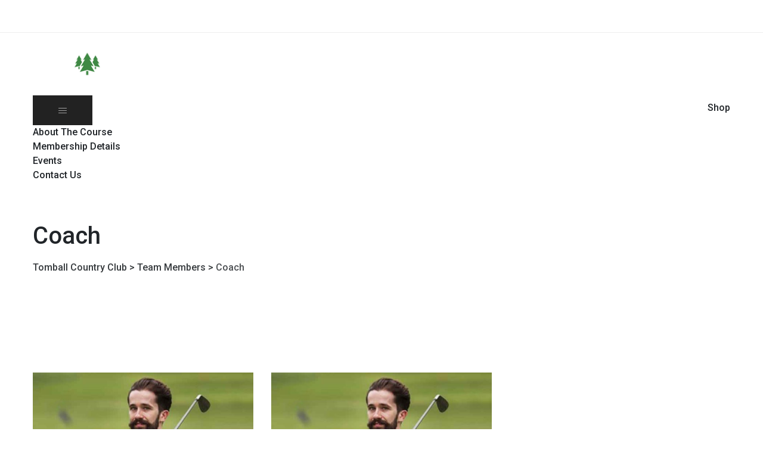

--- FILE ---
content_type: text/css
request_url: https://tomballcc.com/wp-content/themes/grulf/css/responsive.css?ver=6.8.3
body_size: 4474
content:

@media (max-width: 1200px){

	#page.site{
	    overflow: hidden;
	}

	.vc_inner.thsn-break-col-1200 > .vc_column_container,
	.thsn-break-col-1200.vc_row:not(.vc_inner) > .vc_column_container {
	    clear: both;
	    width: 100%;
	}
	.thsn-break-col-1200.vc_row:not(.vc_inner) .thsn-extended-bg{
		display: none;
	}
	.wpb-js-composer .thsn-align-left-1200{
		text-align: left !important;
	}	
	.wpb-js-composer .thsn-align-right-1200{
		text-align: right !important;
	}
	/*=== thsn-margin-top-0px-1200 ===*/
	.wpb-js-composer .thsn-margin-top-0px-1200{
		margin-top: 0px !important
	}
	.wpb-js-composer .thsn-margin-bottom-0px-1200{
		margin-bottom: 0px !important
	}
	/*=== widget_calendar ===*/
	.widget_calendar table th, .widget_calendar table td {
	    padding: 5px;
	}
	/*=== thsn-margin-top-30px-1200 ===*/
	.wpb-js-composer .thsn-margin-top-30px-1200{
		margin-top: 30px !important
	}
	.wpb-js-composer .thsn-margin-bottom-30px-1200{
		margin-bottom: 30px !important
	}
	.thsn-testimonial-style-1 .themesion-box-img{
		display: none;
	}
	/*=== thsn-heading ===*/
	.thsn-ihbox.thsn-ihbox-style-hsbox .thsn-ihbox-heading .vc_custom_heading,
	body .thsn-heading-xl {
	    font-size: 35px !important;
	    line-height: 45px !important;
	}
	body .thsn-heading-md {
	    font-size: 30px !important;
	    line-height: 40px !important;
	}
	body .thsn-heading-sm {
	    font-size: 25px !important;
	    line-height: 35px !important;
	}

	.thsn-ihbox.thsn-ihbox-style-hsbox .thsn-ihbox-heading .vc_custom_heading br,
	.vc_custom_heading br,
	body .thsn-heading-xl br,
	body .thsn-heading-md br,
	body .thsn-heading-sm br {
	 	display: none;
	}

	/* --------------------------------------
	 * Theme Special
	 * ---------------------------------------*/	
	.thsn-colum-width-auto-1200.wpb_column{
    	width: auto !important
    }

    /*===vc_btn3===*/
	.vc_btn3.vc_btn3-size-md.vc_btn3-style-outline, 
	.vc_btn3.vc_btn3-size-md {
		padding-left: 30px;
		padding-right: 30px;
	}

	/*=== thsn-ihbox-style-10 ===*/
	.thsn-ihbox-style-10 h2{
	    font-size: 30px;
		line-height: 40px;
	}

	/*thsn-rotate-circle-left*/
	.thsn-rotate-circle-left:after,
	.thsn-rotate-circle-right:after{
		display: none !important;
	}

	/*=== Hide colum ===*/
	.thsn-hide-row-1200,
	.thsn-hide-col-1200 {
		display: none !important
	}

	/*thsn-element-team-style-1*/
	.thsn-element-team-style-1 .themesion-element-inner > .row{
		display: block;
	}
	.thsn-element-team-style-1 .themesion-element-inner > .row > div {
	    -ms-flex: 0 0 100%;
	    flex: 0 0 100%;
	    max-width: 100%;
	}
	.thsn-element-team-style-1 .thsn-tbox-left{
		margin-top: 0px;
		margin-bottom: 0px;
		padding-top: 50px;
		padding-bottom: 50px;
	}
	.thsn-element-team-style-1 .thsn-ihbox-style-hsbox {
	    padding-left: 40px;
	    padding-right: 40px;
	}

}

@media (max-width: 991px){
	.widget-area.col-md-3 {
	    padding-top: 0px;
	}
	/*=== Post navigation break ===*/
	.post-navigation .nav-links{
		display: block;
	}
	.post-navigation .nav-links .nav-next {	  
	    margin-top: 15px;
	}
	/*=== Footer custom width ===*/
	.site-content > .row{
		display: block;
	}
	#secondary.widget-area,
	#primary.content-area{
		display: block;
		-ms-flex: 0 0 100%;
		flex: 0 0 100%;
		max-width: 100%;
	}
	.content-area.col-md-9 {	  
	    padding-bottom: 0px;
	}
	/*=== thsn-break ===*/
	.vc_inner.thsn-break-col-991 > .vc_column_container,
	.thsn-break-col-991.vc_row:not(.vc_inner) > .vc_column_container {
	    clear: both;
	    width: 100%;
	}
	.vc_inner.thsn-break-col-991 > .vc_column_container>.vc_column-inner,
	.thsn-break-col-991.vc_row:not(.vc_inner) > .vc_column_container>.vc_column-inner{
		width: auto;
	}
	.thsn-break-col-991.vc_row:not(.vc_inner) .thsn-extended-bg{
		display: none;
	}
	.wpb-js-composer .thsn-align-left-991{
		text-align: left !important;
	}	
	.wpb-js-composer .thsn-align-right-991{
		text-align: right !important;
	}
	.wpb-js-composer .thsn-align-center-991{
		text-align: center !important;
	}
	/*=== thsn-margin-top-0px-991 ===*/
	.wpb-js-composer .thsn-margin-top-0px-991{
		margin-top: 0px !important
	}
	.wpb-js-composer .thsn-margin-bottom-0px-991{
		margin-bottom: 0px !important
	}
	/*=== thsn-margin-top-15px-991 ===*/
	.wpb-js-composer .thsn-margin-top-15px-991{
		margin-top: 15px !important
	}
	/*=== thsn-margin-top-30px-991 ===*/
	.wpb-js-composer .thsn-margin-top-30px-991{
		margin-top: 30px !important
	}
	.wpb-js-composer .thsn-margin-top-60px-991{
		margin-top: 60px !important
	}
	.wpb-js-composer .thsn-margin-bottom-30px-991{
		margin-bottom: 30px !important
	}
	/*===  Heading height ===*/
	.thsn-ihbox.thsn-ihbox-style-hsbox {
	    margin-bottom: 30px;
	}
	/*=== thsn-overflow-visible-991 ===*/
	.vc_row.thsn-overflow-visible-991{
	  overflow: hidden !important;
	}
	/*=== thsn-heading ===*/
	.thsn-ihbox.thsn-ihbox-style-hsbox .thsn-ihbox-heading .vc_custom_heading,
	body .thsn-heading-xl {
	    font-size: 30px !important;
	    line-height: 35px !important;
	}
	body .thsn-heading-md {
	    font-size: 25px !important;
	    line-height: 35px !important;
	}
	body .thsn-heading-sm {
	    font-size: 20px !important;
	    line-height: 30px !important;
	}
	/*=== Single Team Member Style 1 ===*/
	.thsn-team-single-style-1 .thsn-team-single-inner .row{
		display: block;
	}
	.thsn-team-single-style-1 .thsn-team-single-inner .row .col-md-8,
	.thsn-team-single-style-1 .thsn-team-single-inner .row .col-md-4{
		-ms-flex: 0 0 100%;
		flex: 0 0 100%;
		max-width: 100%;
	}
	.thsn-team-single-style-1 .thsn-team-left-inner{
		margin-bottom: 80px;
	}
	.thsn-team-form .col-sm-6{
		-ms-flex: 0 0 100%;
		flex: 0 0 100%;
		max-width: 100%;
	}
	/*=== Single Team Member Style 2 ===*/
	.thsn-team-single-style-2 .thsn-team-single .thsn-team-social-links{
		position: static;
	}
	.thsn-portfolio-lines-wrapper{
		    margin-bottom: 30px;
	}
	/*=== thsn-single-image-991  ===*/
	.thsn-single-image-991.wpb_single_image .vc_single_image-wrapper,
	.thsn-single-image-991.wpb_single_image .vc_figure,
	.thsn-effect-img-2.wpb_single_image .vc_single_image-wrapper,
	.thsn-effect-img-2.wpb_single_image .vc_figure{
		display: block;
		width: 100%;
	} 
	.thsn-single-image-991.wpb_single_image img,
	.thsn-effect-img-2 img{
		width: 100%;
	}

	/*=== Hide colum ===*/
	.thsn-hide-row-991,
	.thsn-hide-col-991 {
		display: none !important
	}

	/* --------------------------------------
	 * Theme Special
	 * ---------------------------------------*/	
	/* thsn-service-style-3*/
	.themesion-element-viewtype-row-column .thsn-service-style-3 .thsn-service-title{
		margin-bottom: 0;
	}

	/*thsn-footer-boxes-container*/
	.thsn-footer-boxes-container .footer-wrap > .row{
		display: block;
	}
	.thsn-footer-boxes-container .footer-wrap .thsn-footer-boxes{
		max-width: 100%;
		flex: 0 0 100%;
	}
	.thsn-footer-boxes-container .footer-wrap .thsn-footer-boxes.thsn-footer-boxes-2{
		padding-top: 0;
	}

	/*thsn-service-style-2*/
	.thsn-service-style-2 .themesion-box-content-inner {
	    width: calc(100% - 10px);
	}
	.thsn-service-style-2 .themesion-overlay {
	    padding: 20px 20px;
	}
	.thsn-service-style-2 h3.thsn-service-title {
	    font-size: 20px;
	    line-height: 30px;
	}

	/*thsn-rotate-circle-image*/
	.thsn-rotate-circle-image .vc_single_image-wrapper:after{
		display: none;
	}

	/*thsn-textarea-padding-none*/
	.thsn-textarea-padding-none.wpb_text_column{
		border-left-width: 0px !important;
		padding-left: 0px !important;
	}
	.thsn-textarea-padding-top-none.wpb_text_column{		
		padding-top: 0px !important;
	}

	/*thsn-main-form.thsn-style-2*/
	.single-thsn-team-member .thsn-main-form.thsn-style-2 > .row{
		display: block;
	}
	.single-thsn-team-member .thsn-main-form.thsn-style-2 > .row > .col-sm-6{
		-ms-flex: 0 0 100%;
		flex: 0 0 100%;
		max-width: 100%;
	}

	/*thsn-full-image-991*/
	.themesion-sidebar .widget.thsn-padding-none img{
		width: 100%;
	}

	/*thsn-main-form*/
	.thsn-main-form .wpcf7-form-control.wpcf7-submit {
	    padding-left: 20px;
	    padding-right: 20px;
	}

}

@media only screen and (min-width: 768px) and (max-width: 991px){ 
	/**** thsn-two-colum-view ( Theme Special )  ****/
	.thsn-two-colum-view-991-to-768 .vc_column_container{
		float: left;
		margin-bottom: 35px;
		width: 50%;
	}

	/*thsn-float-menu*/
	.thsn-float-menu ul > li {
	    float: none;
	    width: 100%;
	    margin-right: 0px;
	}

	/*thsn-blogbox-style-1*/
	.thsn-blogbox-style-1 .thsn-meta-container{
		display: none;
	}
	.thsn-blogbox-style-1 .thsn-post-title {
	    font-size: 20px;
	    line-height: 26px;	
	}
	.thsn-blogbox-style-1 .themesion-box-content {
	    padding: 0 20px;
	}
	.thsn-blogbox-style-1 .thsn-meta-date {
	    margin-left: 20px;
	}

	/*thsn-blogbox-style-4*/
	.thsn-blogbox-style-4 .thsn-meta-date,
	.thsn-blogbox-style-4 .thsn-meta-container{
		display: none;
	}
	.thsn-blogbox-style-4 .thsn-post-title {
	    font-size: 20px;
	    line-height: 26px;
	    margin-bottom: 15px;
	}

	/*thsn-static-box-style-2*/
	.thsn-static-box-style-2 .themesion-box-title h4 {
	    font-size: 28px;
	    line-height: 38px;
	}
	.thsn-static-box-style-2 .thsn-more-bt span{
		padding-right: 0;
	}
	.thsn-static-box-style-2 .thsn-more-bt span:after,
	.thsn-static-box-style-2 .thsn-more-bt span:before{
		display: none;
	}
	.thsn-static-box-style-2 .thsn-more-bt{
		font-size: 13px;
	}

}

@media only screen and (min-width: 479px) and (max-width: 991px){ 
	/**** thsn-two-colum-view ( Theme Special )  ****/
	.thsn-two-colum-view-991-to-479 .vc_column_container{
		float: left;
		margin-bottom: 35px;
		width: 50%;
	}
}

@media (max-width: 767px){

	/*=== vc_row ===*/
	body.thsn-sidebar-no #content .site-main .entry-content > .wpb_row.vc_row-fluid:not(.thsn-bg-color-transparent) {
	    padding-top: 70px;
	    padding-bottom: 40px;
	}
	body .thsn-bgimg-mobi-hide{
    	background: none !important;
    }

    .comment-list .children .comment-respond,
	.comment-list .children .thsn-comment{
	    margin-left: 10px;
	}
	.comment-list .children .children .comment-respond,
	.comment-list .children .children .thsn-comment{
	    margin-left: 20px;
	}
	.comment-list .children .children .children .comment-respond,
	.comment-list .children .children .children .thsn-comment{
	    margin-left: 30px;
	}
	.comment-list .children .children .children .children .comment-respond,
	.comment-list .children .children .children .children .thsn-comment{
	    margin-left: 40px;
	}
	.comment-list .children .children .children .children .children .comment-respond,
	.comment-list .children .children .children .children .children .thsn-comment{
	    margin-left: 50px;
	}

	/*=== thsn-extended-bg ===*/
	.thsn-extended-bg.thsn-extended-bg-first-col, 
	.thsn-extended-bg.thsn-extended-bg-last-col{
		display: none;
	}
	.wpb-js-composer .thsn-align-left-767{
		text-align: left !important;
	}	
	.wpb-js-composer .thsn-align-right-767{
		text-align: right !important;
	}
	.wpb-js-composer .thsn-align-center-767{
		text-align: center !important;
	}
	/*=== .thsn-margin-top-0px-767 ===*/
	.wpb-js-composer .thsn-margin-top-0px-767{
		margin-top: 0px !important
	}
	.wpb-js-composer .thsn-margin-bottom-0px-767{
		margin-bottom: 0px !important
	}

	.wpb-js-composer .thsn-col-margin-left-0px-767 .thsn-stretched-left{
		margin-left: 0px !important
	}
	.wpb-js-composer .thsn-col-margin-right-0px-767 .thsn-stretched-right{
		margin-right: 0px !important
	}

	/*=== thsn-margin-top-30px-767 ===*/
	.wpb-js-composer .thsn-margin-top-30px-767{
		margin-top: 30px !important
	}
	.wpb-js-composer .thsn-margin-bottom-30px-767{
		margin-bottom: 30px !important
	}

	/*=== thsn-margin-top-30px-767 ===*/
	.thsn-col-border-none-767 .vc_column-inner{
		border: none !important;
	}

	/*=== thsn-heading ===*/
	.thsn-ihbox.thsn-ihbox-style-hsbox .thsn-ihbox-heading .vc_custom_heading,
	body .thsn-heading-xl {
	    font-size: 25px !important;
	    line-height: 35px !important;
	}
	body .thsn-heading-md {
	    font-size: 20px !important;
	    line-height: 30px !important;
	}
	body .thsn-heading-sm {
	    font-size: 15px !important;
	    line-height: 25px !important;
	}
	/*=== thsn-blog-meta-bottom ===*/
	.thsn-blog-meta-bottom .thsn-blog-meta-bottom-right{
		margin-top: 15px;
	}

	/*=== thsn-footer-text-area ===*/
	.thsn-footer-boxes-container,
	.footer-wrap {
	    padding-top: 25px;
	    padding-bottom: 25px;
	}
	.thsn-footer-text-area .row{
		display: block;
	}
	.thsn-footer-text-area .row .col-md-6{
		width: 100%;
		text-align: center;
	}
	.thsn-footer-text-area .thsn-social-links,
	.thsn-footer-menu-area {
		text-align: center;		
	}
	.thsn-footer-text-area .thsn-social-links{
		padding: 0;
		margin-top: 25px;
	}
	.thsn-footer-menu-yes .thsn-footer-copyright-text-area{
		margin-top: 20px
	}
	body .thsn-bgimage-position-right-center-767 {
	    background-position: right center !important;
	}
	.thsn-client-ele.col-md-20percent{
		width: 100%;
	}
	/*=== thsn-team-single-style-1 ===*/
	.thsn-team-single-style-1 .thsn-team-single .col-md-6 + .col-md-6{
		margin-top: 60px;
	}	
	.thsn-team-single-style-1 .thsn-single-team-info{
		display: block;
	}
	/*=== thsn-team-single-style-2 ===*/
	.thsn-team-single-style-2 .thsn-team-title-box{
		margin-top: 35px;
	}
	/*=== thsn-team-single ===*/
	.thsn-team-single .thsn-team-social-links li{
		margin-right: 10px;
	}
	/*=== error-404 ===*/
	.error-404 .error-message {
	    font-size: 211px;
	    line-height: 215px;	
	}
	.thsn-testimonial-style-2 .themesion-box-content .themesion-testimonial-text{
		font-size: 22px;
		line-height: 32px;
	}
	.themesion-element-viewtype-carousel .owl-carousel .owl-nav button.owl-next, 
	.themesion-element-viewtype-carousel .owl-carousel .owl-nav button.owl-prev{
		display: none;
	}

	/*=== blog List ===*/
	.blog .nav-links {
	    margin-bottom: 30px;
	}

	/* --------------------------------------
	 * Theme Special
	 * ---------------------------------------*/	
	/*===thsn-pricing-table-style-1===*/
	.thsn-pricing-table-style-1 .thsn-pricing-table-box{
		margin-bottom: 30px;
	}

	/*===thsn-footer-widget===*/
	.site-footer .thsn-footer-widget:after{
		display: none;
	}
	.widget.thsn-arrow-none{
		padding-left: 0px;
	}

	.site-footer .thsn-footer-widget .widget{
		margin-top: 0;
	}
	.site-footer .thsn-footer-widget:first-child .widget{
		margin-top: 40px;
	}

	.thsn-footer-logo-area{
		text-align: left !important;
	}

	/*=== Timeline view ===*/
	.thsn-timeline-inner {	
	    display: block;
	}
	.thsn-timeline-inner .thsn-ourhistory {
	    padding: 0;
	    flex: 0 0 100%;
	    max-width: 100%;
	    margin-bottom: 50px;
	}
	.thsn-ourhistory .thsn-ourhistory-main .label{
		border-bottom: none;
	}
	.thsn-ourhistory:last-child .thsn-ourhistory-main .content:before,
	.thsn-ourhistory:first-child .thsn-ourhistory-main .content:before{
		display: none;
	}

	/*=== vc_tta-style-outline ===*/	
	.wpb-js-composer .vc_tta.vc_general.vc_tta-color-black.vc_tta-style-outline .vc_tta-panel-heading{	    
	    border-bottom: 1px solid #e5e8ef;
	}
	.wpb-js-composer .vc_tta.vc_general.vc_tta-color-black.vc_tta-style-outline .vc_tta-panel .vc_tta-panel-body{
		border: none !important;
		margin-top: 15px;
	}
	.wpb-js-composer .vc_tta.vc_general.vc_tta-color-black.vc_tta-style-outline .vc_tta-panel-heading,
	.wpb-js-composer .vc_tta.vc_general.vc_tta-color-black.vc_tta-style-outline .vc_tta-panel-title > a{
		padding: 5px 0px;
	}

	.wpb-js-composer .vc_tta.vc_general.vc_tta-color-black.vc_tta-style-outline .vc_tta-panel-heading:focus, 
	.wpb-js-composer .vc_tta.vc_general.vc_tta-color-black.vc_tta-style-outline .vc_tta-panel-heading:hover{
		background-color: transparent !important
	}

	/*=== thsn-testimonial-style-1 ===*/
	.thsn-testimonial-style-1 blockquote{
		font-size: 20px;
		line-height: 26px;
	}
	.thsn-testimonial-style-1 .themesion-box-star-ratings{
		display: none;
	}	
	.thsn-testimonial-style-1 .themesion-box-img img {
	    height: 60px !important;
	    width: 60px !important;
	}
	.thsn-testimonial-style-1 .themesion-box-author{
		padding-left: 15px;
	}
	.thsn-testimonial-style-1 .themesion-box-title{
		font-size: 16px;
		line-height: 22px;
	}

	/*=== thsn-static-box-style-2 ===*/
	.thsn-static-box-style-2 img{
		width: 100%;
	}

	/*=== thsn-ihbox-style-3 ===*/
	.thsn-ihbox-style-3{
		top: auto;
		bottom: 0;
	}

	/*=== thsn-blog-classic-inner ===*/
	.thsn-blog-classic-inner {
	    padding: 30px 30px 35px;
	}

	/*=== thsn-header-search-form-wrapper ===*/
	.thsn-header-search-form-wrapper .search-form {
	    margin: 0 15px;
	}
	.thsn-header-search-form-wrapper .search-form input[type="search"] {
	    font-size: 17px;
	}

}

@media only screen and (min-width: 576px) and (max-width: 767px){ 
	/*thsn-two-colum-view-767*/
	.themesion-element-viewtype-row-column.thsn-two-colum-view-767 .thsn-ele,
	.thsn-two-colum-view-767 .vc_column_container{
		float: left;
		margin-bottom: 35px;
		width: 50%;
	}
}

@media (max-width: 575px) {	
	body:not(.thsn-sidebar-right):not(.thsn-sidebar-left) .site-content.container{
		padding: 0 30px;
	}
	.thsn-blog-meta .thsn-meta-classic-right {
	    padding-left: 0;
	    text-align: left;
	    display: inline-block;
	}
	.thsn-blog-meta.thsn-blog-meta-top .thsn-meta-classic-left {
	    position: static;
	    width: auto;
	    display: inline-block;
	}
	.thsn-blog-meta.thsn-blog-meta-top .thsn-meta-classic-left .thsn-meta-date {	
	    padding: 6px 22px;
	    margin-right: 10px;
	}
	.thsn-blog-meta.thsn-blog-meta-top{
		text-align: left;
	}
	.thsn-blog-meta.thsn-blog-meta-top .thsn-meta-classic-left .thsn-meta-date span span{
		display: inline-block;
	}
	.thsn-blog-meta.thsn-blog-meta-top .thsn-meta-classic-left .thsn-meta-date .entry-date{
		font-size: 16px;
		line-height: 26px;
	}
	.thsn-no-img .thsn-blog-meta.thsn-blog-meta-top, 
	.thsn-default-view .thsn-blog-meta.thsn-blog-meta-top{
		display: block;
	}
	.thsn-no-img .thsn-blog-meta .thsn-meta-classic-right, 
	.thsn-default-view .thsn-blog-meta .thsn-meta-classic-right{
		padding-left: 0;
		display: block;
		margin-bottom: 15px;
	}
	.comment-respond .comment-reply-title{
		font-size: 20px;
		line-height: 30px;
	}
	.comment-respond .comment-reply-title small{
		font-size: 13px;
		line-height: 13px;
	}
	.comment-list .comment-respond{
		padding-left: 0;
	}
	.comment-list .children {
	    margin-left: 10px;
	}
	.thsn-comment-content{
		margin-left: 0px;
		margin-top: 25px;
	}
	.thsn-comment-avatar{
		float: none;
	}
	.thsn-comment-content:before, .thsn-comment-content:after {	
	    border-width: 0px 10px 10px 10px;
	    border-color: transparent transparent #fff transparent;	
	}
	.thsn-comment-content:after {	    
	    border-width: 0px 12px 12px 12px;
	    border-color: transparent transparent #e9e9e9 transparent;
	}
	.thsn-comment-content:before{
	    top: -10px;
	    left: 17px;
	}
	.thsn-comment-content:after{
	    top: -13px;
	    left: 15px;
	}
	.thsn-comment-form-input-wrapper{
		display: block;
	}
	.thsn-comment-form-input-wrapper .thsn-comment-form-input{
		flex: none;
		width: 100%;
		margin-left: 0px;
	}
	.thsn-author-box{
		display: block;
	}
	.thsn-author-content{
		margin-top: 20px;
	}
	.site-branding{
		margin-left: 10px;
	}
	.thsn-rev-heading span,
	.thsn-rev-heading{
		font-size: 22px !important;
		line-height: 32px !important;
	}
	/*===  Heading height ===*/
	.thsn-ihbox.thsn-ihbox-style-hsbox .thsn-ihbox-heading .vc_custom_heading{
	    font-size: 25px !important;
	    line-height: 35px !important;
	}
	.thsn-responsive-heading{
		font-size: 25px !important;
		line-height: 35px !important;
	}
	.thsn-blog-classic .thsn-post-title {
	    font-size: 25px;
	    line-height: 35px;
	}
	.thsn-tbar-title {  
	    font-size: 30px;
	    line-height: 40px;
	}

	/*===  thsn-footer-newslatter ===*/
	.mc4wp-form .thsn-footer-newslatter button {
	    padding: 17px 17px;
	    font-size: 12px;
	}
	.mc4wp-form .thsn-footer-newslatter input[type="email"] {
	    padding: 22px 150px 20px 20px;
	}

	/*===  thsn-ihbox-style-3 ===*/
	.thsn-ihbox-style-3 {
	    position: static;
	    width: 100%;
	}

}
/************************* Min start ************************************/
@media screen and (min-width: 768px) {
	.thsn-empty-sidebar #primary {
	    flex: 0 0 100%;
	    max-width: 100%;
	}
	/*** thsn-custom-7-5-column ( For homepage first section ) ***/
	.thsn-custom-box-5-7-style1 .vc_column_container.vc_col-sm-4{
		 width: 30.66666667%;
	}
	.thsn-custom-box-5-7-style1 .vc_column_container.vc_col-sm-8{
		 width: 69.33333333%;
	}
	/*.thsn-blog-meta-bottom*/
	.thsn-blog-meta-bottom {
	    padding: 20px 0;
	    display: -ms-flexbox !important;
	    display: flex !important;
	    align-items: center;
	}
	.single .thsn-blog-meta-bottom {
		padding-top: 30px;
		padding-bottom: 10px;
	}

	.thsn-blog-meta-bottom .thsn-blog-meta-bottom-left {
	    margin-right: auto!important;
	    width: 50%;
	    padding-right: 10px;
	}
	.thsn-blog-meta-bottom.thsn-blog-meta-no-social .thsn-blog-meta-bottom-left{
		width: 	100%;
	}
	/*** thsn-ihbox-style-1 ***/
	.thsn-ihbox-style-1-main {
	    border-right: 1px solid #e8e8e8;
	}
	.thsn-ihbox-style-1-main .vc_column_container .thsn-ihbox-style-1 {
	    border-right: 0;
	}
	.five-columns.vc_row .vc_col-sm-2 {
		float: left;
		width: 18.5%;
		padding: 0;
		margin-right: 1.5%;
		min-height: 0;
	}
	.five-columns.vc_row .vc_col-sm-2:nth-last-child(2) {
		margin-right: 0;
	}
	.five-columns.vc_row.thsn-1-colum-highlight .vc_col-sm-2:nth-child(1){
		width: 	30%;
	}	
	.five-columns.vc_row.thsn-2-colum-highlight .vc_col-sm-2:nth-child(2){
		width: 	30%;
	}
	.five-columns.vc_row.thsn-3-colum-highlight .vc_col-sm-2:nth-child(3){
		width: 	30%;
	}
	.five-columns.vc_row.thsn-4-colum-highlight .vc_col-sm-2:nth-child(4){
		width: 	30%;
	}
	.five-columns.vc_row.thsn-5-colum-highlight .vc_col-sm-2:nth-child(5){
		width: 	30%;
	}
	.five-columns.vc_row.thsn-3-colum-highlight .vc_col-sm-2{
		width: 15.5%;
	}
	.col-md-20percent {
        -webkit-box-flex: 0;
        -ms-flex: 0 0 20%;
        flex: 0 0 20%;
        max-width: 20%;
    }
}
@media screen and (min-width: 992px) {
	.thsn-sidebar-left #secondary,
	.thsn-sidebar-right #secondary{
	    flex: 0 0 33%;
    	max-width: 33%;
	}
	.thsn-sidebar-left #primary,
	.thsn-sidebar-right #primary{
	     flex: 0 0 67%;
   		 max-width: 67%;
	}


	.thsn-footer-widget-area .container > .row .thsn-footer-widget{
		padding-right: 25px;
		padding-left: 25px;
	}
}
@media (min-width: 1200px){
	.container {
	    max-width: 1200px;
	}
	/*=== thsn-slider-area ===*/
	.thsn-slider-area.thsn-slider-spacing{
		margin: 0 125px;
	}
}

@media screen and (max-width: 1299px) {
	.thsn-slider-area.thsn-slider-spacing {
	    margin: 0 0;
	}
}
@media screen and (min-width: 1300px) {
	.thsn-header-style-4 .thsn-header-height-wrapper .container{
		max-width: calc(100% - 250px);
	}
}

.thsn-center-vid-icon .vc_icon_element-inner {
	position: absolute !important;
	left: 50%;
	top: 50%;
	-webkit-transform: translate(-50%, -50%);
	-moz-transform: translate(-50%, -50%);
	-o-transform: translate(-50%, -50%);
	-ms-transform: translate(-50%, -50%);
	transform: translate(-50%, -50%);
}
